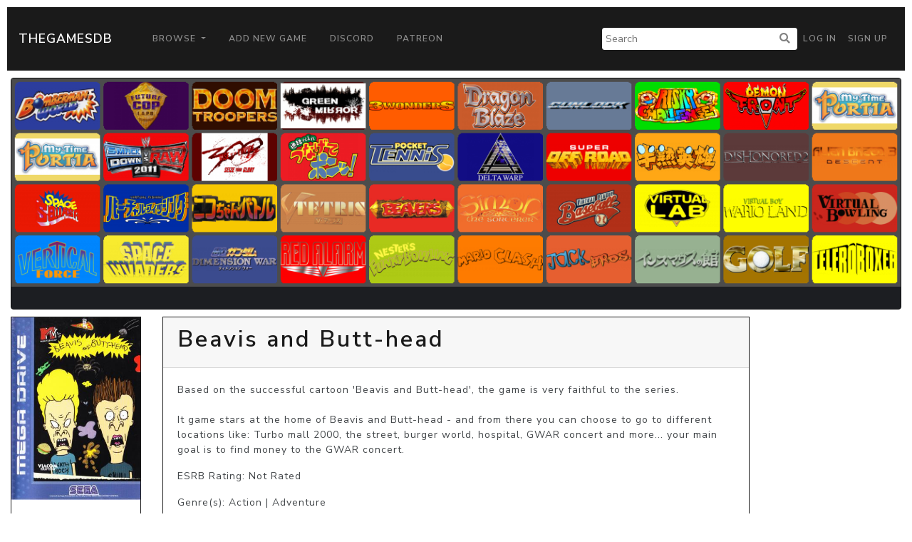

--- FILE ---
content_type: text/html; charset=UTF-8
request_url: https://thegamesdb.net/game.php?id=20257
body_size: 3119
content:
<!doctype html>
<html lang="en">

<head>
	<title>TGDB - Browse - Game - Beavis and Butt-head</title>
	<meta charset="utf-8">
	<!-- allow site to adapt to mobile
		 TODO: add check for mobile desktop toggle -->
	<meta name="viewport" content="width=device-width, initial-scale=1, shrink-to-fit=no">

	<!-- Bootstrap CSS -->
	<link rel="stylesheet" href="/css/lux-bootstrap.min.css" crossorigin="anonymous"><style>body { color: #424649; } </style>	<script type="text/javascript" src="/js/jquery-3.2.1.min.js"></script>
	<script type="text/javascript" src="/js/popper.min.1.13.0.js"></script>
	<script type="text/javascript" src="/js/bootstrap.min.4.0.0.js"></script>
	<script type="text/javascript" src="/js/fontawesome.5.0.10.js"></script>
	<script type="text/javascript" src="/js/brands.5.0.10.js"></script>
	<link rel="stylesheet" href="/css/fontawesome.5.0.10.css" crossorigin="anonymous">
	<link rel="stylesheet" href="/css/fa-brands.5.0.10.css" crossorigin="anonymous">
	<link rel="stylesheet" href="/css/main.css" crossorigin="anonymous">
	
	<meta property="og:title" content="Beavis and Butt-head" />
	<meta property="og:type" content="article" />
	<meta property="og:image" content="https://cdn.thegamesdb.net/images/thumb/boxart/front/20257-1.jpg" />
	<meta property="og:description" content="Based on the successful cartoon &amp;#039;Beavis and Butt-head&amp;#039;, the game is very faithful to the series.

It game stars at the home of Beavis and Butt-head - and from there you can choose to go to different locations like: Turbo mall 2000, the street, burger world, hospital, GWAR concert and more... your main goal is to find money to the GWAR concert." />

	<link href="/css/social-btn.css" rel="stylesheet">
	<link href="/css/jquery.fancybox.min.3.3.5.css" rel="stylesheet">

	<script src="/js/jquery.fancybox.3.3.5.js"></script>
	<script src="/js/fancybox.config.js"></script>

	<script>
		$(document).ready(function()
		{
			fancyboxOpts.share.descr = function(instance, item)
			{
				return "Beavis and Butt-head";
			};
			$('[data-fancybox]').fancybox(fancyboxOpts);

			$('#reportbtn').click(function()
			{
								alert("You must login to use this feature.");
							});

			$('[data-toggle="bookmark"]').click(function()
			{
								alert("You must login to use this feature.");
							});
		});
	</script>
	<style>
		.cover
		{
			width: 100%;
			position: relative;
		}
		
		@media screen and (min-width: 800px)
		{
			.cover-offset
			{
				margin-top: -170px;
			}
			.fanart-banner
			{
				max-height: 100%;
				height: 325px;
				overflow: hidden;
				text-align: center;
			}
		}

		@media screen and (max-width: 800px)
		{
			.cover-offset
			{
				margin-top: 0;
			}

			.fanart-banner
			{
				max-height: 100%;
				height: 175px;
				overflow: hidden;
				text-align: center;
			}
		}
	</style>
		<script async src="https://pagead2.googlesyndication.com/pagead/js/adsbygoogle.js?client=ca-pub-5337615406686584"
     crossorigin="anonymous"></script>
	 </head>
<body>
		<nav class="navbar navbar-expand-lg navbar-dark bg-primary" style="margin: 10px;">
		<a class="navbar-brand" href="/">TheGamesDB</a>
		<button class="navbar-toggler" type="button" data-toggle="collapse" data-target="#navbarColor01" aria-controls="navbarColor01" aria-expanded="false" aria-label="Toggle navigation">
			<span class="navbar-toggler-icon"></span>
		</button>

		<div class="collapse navbar-collapse" id="navbarColor01">
			<ul class="navbar-nav mr-auto">
				<li class="nav-item dropdown">
					<a class="nav-link dropdown-toggle" href="#" id="navbarDropdown" role="button" data-toggle="dropdown" aria-haspopup="true" aria-expanded="false">
					Browse
					</a>
					<div class="dropdown-menu" aria-labelledby="navbarDropdown">
						<a class="dropdown-item" href="/browse.php">Games</a>
						<a class="dropdown-item" href="/list_platforms.php">Platforms</a>
						<a class="dropdown-item" href="/list_devs.php">Developers</a>
						<a class="dropdown-item" href="/list_pubs.php">Publishers</a>
						<a class="dropdown-item" href="/stats.php">Stats</a>
					</div>
				</li>
				<li class="nav-item">
					<a class="nav-link" href="/add_game.php">Add New Game</a>
				</li>
				<li class="nav-item">
					<a class="nav-link" href="https://discord.gg/2gxeAURxmA">Discord</a>
				</li>
				<li class="nav-item">
					<a class="nav-link" href="https://www.patreon.com/thegamesdb" target="_blank">Patreon</a>
				</li>
			</ul>
			<form id="search-form" action="/search.php" method="get" class="form-inline my-2 my-lg-0">
				<input name="name" type="text" placeholder="Search">
				<button type="submit"><i class="fa fa-search" title="Search"></i></button>
			</form>
			<ul class="navbar-nav my-2 my-lg-0">
								<li class="nav-item mr-0">
					<a class="nav-link" href="/login.php">Log in</a>
				</li>
				<li class="nav-item mr-0">
					<a class="nav-link" href="/register.php">Sign Up</a>
				</li>
							</ul>
		</div>
	</nav>
	
	<div class="container-fluid">

		<div class="row" style="padding-bottom: 10px;">
			<div class="col">
				<div id="cover" class="view-width fanart-banner">
									<img alt="cover" class="cover" src="https://cdn.thegamesdb.net/images//placeholder_game_banner.png"/>
								</div>
			</div>
		</div>

		<div class="row">

			<div class="col-12 col-md-3 col-lg-2" style="padding-bottom:10px; text-align: center;">
				<div class="row">
					<div class="col">
						<div class="card border-primary">
														<a class="fancybox-thumb" data-fancybox="cover" data-caption="Front Cover" href="https://cdn.thegamesdb.net/images/original/boxart/front/20257-1.jpg">
								<img alt="front cover" class="card-img-top" src="https://cdn.thegamesdb.net/images/thumb/boxart/front/20257-1.jpg"/>
							</a>
														<a class="fancybox-thumb" style="display:none;" data-fancybox="cover" data-caption="Back Cover"
								href="https://cdn.thegamesdb.net/images/original/boxart/back/20257-1.jpg" data-thumb="https://cdn.thegamesdb.net/images/thumb/boxart/back/20257-1.jpg"/>
							</a>
															
														<div class="card-body">
															<button type="button" data-is-booked="1" data-toggle="bookmark" class="btn btn-secondary btn-block btn-wrap-text">Add To Collection</button>
														</div>
							<div class="card-body">
																<p>Platform: <a href="/platform.php?id=18">Sega Genesis</a></p>
																<p>Region: PAL</p>
																								<p>Developer(s): 								<a href="list_games.php?dev_id=6942">Radical Entertainment Inc.</a>								</p>
																<p>Publishers(s): 								<a href="list_games.php?pub_id=86">Viacom New Media</a>								</p>
																<p>ReleaseDate: 1994-01-01</p>
																<p>Players: 2</p>
																<p>Co-op: Yes</p>
															</div>
						</div>
					</div>
				</div>
							</div>

			<div class="col-12 col-md-9 col-lg-8">
				<div class="row" style="padding-bottom:10px">
					<div class="col">
						<div class="card border-primary">
							<div class="card-header">
								<h1>Beavis and Butt-head</h1>
															</div>
							<div class="card-body">
								<p class="game-overview">Based on the successful cartoon &#039;Beavis and Butt-head&#039;, the game is very faithful to the series.

It game stars at the home of Beavis and Butt-head - and from there you can choose to go to different locations like: Turbo mall 2000, the street, burger world, hospital, GWAR concert and more... your main goal is to find money to the GWAR concert.</p>
																<p>ESRB Rating: Not Rated</p>
																								<p>Genre(s): Action | Adventure</p>
															</div>
							<div class="card-footer" style="text-align: center;">
								<p>Share Via</p>
								<!-- Twitter -->
								<div data-url="https://twitter.com/intent/tweet?text=Checkout+%27Beavis+and+Butt-head%27+on+&amp;url=https%3A%2F%2Fthegamesdb.net%2Fgame.php%3Fid%3D20257" onclick="javascript:window.open($(this).data('url'), '', 'menubar=no,toolbar=no,resizable=yes,scrollbars=yes,height=400,width=700');return false;" title="Share on Twitter" class="btn btn-twitter">
									<i class="fab fa-twitter"></i>
								</div>
								<!-- Facebook -->
								<div data-url="https://www.facebook.com/sharer/sharer.php?u=https%3A%2F%2Fthegamesdb.net%2Fgame.php%3Fid%3D20257" title="Share on Facebook" onclick="javascript:window.open($(this).data('url'), '', 'menubar=no,toolbar=no,resizable=yes,scrollbars=yes,height=400,width=700');return false;" class="btn btn-facebook">
									<i class="fab fa-facebook"></i>
								</div>
								<!-- StumbleUpon -->
								<div data-url="http://www.stumbleupon.com/submit?url=https%3A%2F%2Fthegamesdb.net%2Fgame.php%3Fid%3D20257" title="Share on StumbleUpon" onclick="javascript:window.open($(this).data('url'), '', 'menubar=no,toolbar=no,resizable=yes,scrollbars=yes,height=400,width=700');return false;" data-placement="top" class="btn btn-stumbleupon">
									<i class="fab fa-stumbleupon"></i>
								</div>
								<!-- Pinterest -->
								<div data-url="https://www.pinterest.com/pin/create/button/?description=Checkout+%27Beavis+and+Butt-head%27+on+https%3A%2F%2Fthegamesdb.net%2Fgame.php%3Fid%3D20257&amp;url=https%3A%2F%2Fthegamesdb.net%2Fgame.php%3Fid%3D20257&media=https%3A%2F%2Fcdn.thegamesdb.net%2Fimages%2Fthumb%2Fboxart%2Ffront%2F20257-1.jpg" title="Share on Pinterest" onclick="javascript:window.open($(this).data('url'), '', 'menubar=no,toolbar=no,resizable=yes,scrollbars=yes,height=400,width=700');return false;" data-placement="top" class="btn btn-pinterest">
									<i class="fab fa-pinterest"></i>
								</div>
							</div>
						</div>
					</div>
				</div>

								<div class="row" style="padding-bottom:10px;">
					<div class="col">
						<div class="card border-primary">
							<h3  class="card-header">
								Other Graphic(s)
							</h3>
							<div class="card-body">
								<div class="row justify-content-center">
																											
									
																		<div class="col-8" style="margin-bottom:10px; overflow:hidden;">
										<a class="fancybox-thumb" data-fancybox="banners" data-caption="Banner" href="https://cdn.thegamesdb.net/images/original/graphical/20257-g.jpg">
											<img alt="banner(s)" class="rounded img-thumbnail img-fluid" src="https://cdn.thegamesdb.net/images/thumb/graphical/20257-g.jpg"/>
											<img alt="banner ribbon" src="/images/ribbonBanners.png" style="position: absolute; left: 15px; top: 0; height: 80%; z-index: 10"/>
										</a>
																			</div>
																										</div>
								<div class="row justify-content-center">

									<div class="col-5" style="margin-bottom:10px; overflow:hidden;">
										<a class="fancybox-thumb" data-fancybox="clearlogos" data-caption="Clearlogo" href="https://cdn.thegamesdb.net/images/original/clearlogo/20257.png">
											<img alt="clearlogo(s)" style ="background-color: black;"class="rounded img-thumbnail img-fluid" src="https://cdn.thegamesdb.net/images/thumb/clearlogo/20257.png"/>
											<img alt="clearlogo ribbon" src="/images/ribbonClearlogos.png" style="position: absolute; left: 15px; top: 0; height: 80%; z-index: 10"/>
										</a>
																			</div>
																										</div>
							</div>
						</div>
					</div>
				</div>
				
			</div>

			
		</div>
	</div>

		<footer class="container-fluid bg-dark" style="margin-top:10px; padding: 20px;">
			<div class="container">
				<div class="row">
					<div class="col-lg-3">
						<h2 class="logo"><a href="/"> TheGamesDB </a></h2>
					</div>
					<div class="col-sm-4 col-lg-2">
						<h5>Get started</h5>
						<ul>
							<li><a href="/">Home</a></li>
							<li><a href="/browse.php">Games</a></li>
							<li><a href="/list_platforms.php">Platforms</a></li>
							<li><a href="/list_devs.php">Developers</a></li>
							<li><a href="/list_pubs.php">Publishers</a></li>
							<li><a href="/stats.php">Stats</a></li>
						</ul>
					</div>
					<div class="col-sm-4 col-lg-3">
						<h5>Developers</h5>
						<ul>
							<li><a href="https://api.thegamesdb.net/">API Documentation</a></li>
							<li><a href="https://api.thegamesdb.net/key.php">API Access Request</a></li>
							<li><a href="https://github.com/TheGamesDB2/Website">Github Repo</a></li>
						</ul>
					</div>
										<div class="col-sm-4 col-lg-3">
						<div class="social-networks">
							<a href="https://twitter.com/thegamesdb" class="twitter"><i class="fab fa-twitter"></i></a>
							<a href="https://www.facebook.com/thegamesdb/" class="facebook"><i class="fab fa-facebook"></i></a>
						</div>
						<a href="https://discord.gg/2gxeAURxmA" role="button" class="btn btn-info">Contact us</a>
					</div>
				</div>

				<div class="footer-copyright">
					<p>© 2026 TheGamesDB </p>
				</div>
				<p>execution time: 0.0036721229553223</p>
			</div>
		</footer>
	</body>
</html>
	

--- FILE ---
content_type: text/html; charset=utf-8
request_url: https://www.google.com/recaptcha/api2/aframe
body_size: 267
content:
<!DOCTYPE HTML><html><head><meta http-equiv="content-type" content="text/html; charset=UTF-8"></head><body><script nonce="zaw6QQdISRfkerJHfHJAsg">/** Anti-fraud and anti-abuse applications only. See google.com/recaptcha */ try{var clients={'sodar':'https://pagead2.googlesyndication.com/pagead/sodar?'};window.addEventListener("message",function(a){try{if(a.source===window.parent){var b=JSON.parse(a.data);var c=clients[b['id']];if(c){var d=document.createElement('img');d.src=c+b['params']+'&rc='+(localStorage.getItem("rc::a")?sessionStorage.getItem("rc::b"):"");window.document.body.appendChild(d);sessionStorage.setItem("rc::e",parseInt(sessionStorage.getItem("rc::e")||0)+1);localStorage.setItem("rc::h",'1768931874011');}}}catch(b){}});window.parent.postMessage("_grecaptcha_ready", "*");}catch(b){}</script></body></html>

--- FILE ---
content_type: text/css
request_url: https://thegamesdb.net/css/fontawesome.5.0.10.css
body_size: 8069
content:
/*!
 * Font Awesome Free 5.0.10 by @fontawesome - https://fontawesome.com
 * License - https://fontawesome.com/license (Icons: CC BY 4.0, Fonts: SIL OFL 1.1, Code: MIT License)
 */
:root, :host {
  --fa-style-family-classic: 'Font Awesome 5 Free';
  --fa-font-solid: normal 900 1em/1 'Font Awesome 5 Free'; }

@font-face {
  font-family: 'Font Awesome 5 Free';
  font-style: normal;
  font-weight: 900;
  font-display: block;
  src: url("webfonts/fa-solid-900.woff2") format("woff2"), url("webfonts/fa-solid-900.ttf") format("truetype"); }

.fas,
.fa-solid {
  font-weight: 900; }

 .fa,
 .fas,
 .far,
 .fal,
 .fab {
   -moz-osx-font-smoothing: grayscale;
   -webkit-font-smoothing: antialiased;
   display: inline-block;
   font-family: 'Font Awesome 5 Free';
   font-style: normal;
   font-variant: normal;
   text-rendering: auto;
   line-height: 1; }
 
 .fa-lg {
   font-size: 1.33333em;
   line-height: 0.75em;
   vertical-align: -.0667em; }
 
 .fa-xs {
   font-size: .75em; }
 
 .fa-sm {
   font-size: .875em; }
 
 .fa-1x {
   font-size: 1em; }
 
 .fa-2x {
   font-size: 2em; }
 
 .fa-3x {
   font-size: 3em; }
 
 .fa-4x {
   font-size: 4em; }
 
 .fa-5x {
   font-size: 5em; }
 
 .fa-6x {
   font-size: 6em; }
 
 .fa-7x {
   font-size: 7em; }
 
 .fa-8x {
   font-size: 8em; }
 
 .fa-9x {
   font-size: 9em; }
 
 .fa-10x {
   font-size: 10em; }
 
 .fa-fw {
   text-align: center;
   width: 1.25em; }
 
 .fa-ul {
   list-style-type: none;
   margin-left: 2.5em;
   padding-left: 0; }
   .fa-ul > li {
	 position: relative; }
 
 .fa-li {
   left: -2em;
   position: absolute;
   text-align: center;
   width: 2em;
   line-height: inherit; }
 
 .fa-border {
   border: solid 0.08em #eee;
   border-radius: .1em;
   padding: .2em .25em .15em; }
 
 .fa-pull-left {
   float: left; }
 
 .fa-pull-right {
   float: right; }
 
 .fa.fa-pull-left,
 .fas.fa-pull-left,
 .far.fa-pull-left,
 .fal.fa-pull-left,
 .fab.fa-pull-left {
   margin-right: .3em; }
 
 .fa.fa-pull-right,
 .fas.fa-pull-right,
 .far.fa-pull-right,
 .fal.fa-pull-right,
 .fab.fa-pull-right {
   margin-left: .3em; }
 
 .fa-spin {
   -webkit-animation: fa-spin 2s infinite linear;
		   animation: fa-spin 2s infinite linear; }
 
 .fa-pulse {
   -webkit-animation: fa-spin 1s infinite steps(8);
		   animation: fa-spin 1s infinite steps(8); }
 
 @-webkit-keyframes fa-spin {
   0% {
	 -webkit-transform: rotate(0deg);
			 transform: rotate(0deg); }
   100% {
	 -webkit-transform: rotate(360deg);
			 transform: rotate(360deg); } }
 
 @keyframes fa-spin {
   0% {
	 -webkit-transform: rotate(0deg);
			 transform: rotate(0deg); }
   100% {
	 -webkit-transform: rotate(360deg);
			 transform: rotate(360deg); } }
 
 .fa-rotate-90 {
   -ms-filter: "progid:DXImageTransform.Microsoft.BasicImage(rotation=1)";
   -webkit-transform: rotate(90deg);
		   transform: rotate(90deg); }
 
 .fa-rotate-180 {
   -ms-filter: "progid:DXImageTransform.Microsoft.BasicImage(rotation=2)";
   -webkit-transform: rotate(180deg);
		   transform: rotate(180deg); }
 
 .fa-rotate-270 {
   -ms-filter: "progid:DXImageTransform.Microsoft.BasicImage(rotation=3)";
   -webkit-transform: rotate(270deg);
		   transform: rotate(270deg); }
 
 .fa-flip-horizontal {
   -ms-filter: "progid:DXImageTransform.Microsoft.BasicImage(rotation=0, mirror=1)";
   -webkit-transform: scale(-1, 1);
		   transform: scale(-1, 1); }
 
 .fa-flip-vertical {
   -ms-filter: "progid:DXImageTransform.Microsoft.BasicImage(rotation=2, mirror=1)";
   -webkit-transform: scale(1, -1);
		   transform: scale(1, -1); }
 
 .fa-flip-horizontal.fa-flip-vertical {
   -ms-filter: "progid:DXImageTransform.Microsoft.BasicImage(rotation=2, mirror=1)";
   -webkit-transform: scale(-1, -1);
		   transform: scale(-1, -1); }
 
 :root .fa-rotate-90,
 :root .fa-rotate-180,
 :root .fa-rotate-270,
 :root .fa-flip-horizontal,
 :root .fa-flip-vertical {
   -webkit-filter: none;
		   filter: none; }
 
 .fa-stack {
   display: inline-block;
   height: 2em;
   line-height: 2em;
   position: relative;
   vertical-align: middle;
   width: 2em; }
 
 .fa-stack-1x,
 .fa-stack-2x {
   left: 0;
   position: absolute;
   text-align: center;
   width: 100%; }
 
 .fa-stack-1x {
   line-height: inherit; }
 
 .fa-stack-2x {
   font-size: 2em; }
 
 .fa-inverse {
   color: #fff; }
 
 /* Font Awesome uses the Unicode Private Use Area (PUA) to ensure screen
 readers do not read off random characters that represent icons */
 .fa-500px:before {
   content: "\f26e"; }
 
 .fa-accessible-icon:before {
   content: "\f368"; }
 
 .fa-accusoft:before {
   content: "\f369"; }
 
 .fa-address-book:before {
   content: "\f2b9"; }
 
 .fa-address-card:before {
   content: "\f2bb"; }
 
 .fa-adjust:before {
   content: "\f042"; }
 
 .fa-adn:before {
   content: "\f170"; }
 
 .fa-adversal:before {
   content: "\f36a"; }
 
 .fa-affiliatetheme:before {
   content: "\f36b"; }
 
 .fa-algolia:before {
   content: "\f36c"; }
 
 .fa-align-center:before {
   content: "\f037"; }
 
 .fa-align-justify:before {
   content: "\f039"; }
 
 .fa-align-left:before {
   content: "\f036"; }
 
 .fa-align-right:before {
   content: "\f038"; }
 
 .fa-allergies:before {
   content: "\f461"; }
 
 .fa-amazon:before {
   content: "\f270"; }
 
 .fa-amazon-pay:before {
   content: "\f42c"; }
 
 .fa-ambulance:before {
   content: "\f0f9"; }
 
 .fa-american-sign-language-interpreting:before {
   content: "\f2a3"; }
 
 .fa-amilia:before {
   content: "\f36d"; }
 
 .fa-anchor:before {
   content: "\f13d"; }
 
 .fa-android:before {
   content: "\f17b"; }
 
 .fa-angellist:before {
   content: "\f209"; }
 
 .fa-angle-double-down:before {
   content: "\f103"; }
 
 .fa-angle-double-left:before {
   content: "\f100"; }
 
 .fa-angle-double-right:before {
   content: "\f101"; }
 
 .fa-angle-double-up:before {
   content: "\f102"; }
 
 .fa-angle-down:before {
   content: "\f107"; }
 
 .fa-angle-left:before {
   content: "\f104"; }
 
 .fa-angle-right:before {
   content: "\f105"; }
 
 .fa-angle-up:before {
   content: "\f106"; }
 
 .fa-angrycreative:before {
   content: "\f36e"; }
 
 .fa-angular:before {
   content: "\f420"; }
 
 .fa-app-store:before {
   content: "\f36f"; }
 
 .fa-app-store-ios:before {
   content: "\f370"; }
 
 .fa-apper:before {
   content: "\f371"; }
 
 .fa-apple:before {
   content: "\f179"; }
 
 .fa-apple-pay:before {
   content: "\f415"; }
 
 .fa-archive:before {
   content: "\f187"; }
 
 .fa-arrow-alt-circle-down:before {
   content: "\f358"; }
 
 .fa-arrow-alt-circle-left:before {
   content: "\f359"; }
 
 .fa-arrow-alt-circle-right:before {
   content: "\f35a"; }
 
 .fa-arrow-alt-circle-up:before {
   content: "\f35b"; }
 
 .fa-arrow-circle-down:before {
   content: "\f0ab"; }
 
 .fa-arrow-circle-left:before {
   content: "\f0a8"; }
 
 .fa-arrow-circle-right:before {
   content: "\f0a9"; }
 
 .fa-arrow-circle-up:before {
   content: "\f0aa"; }
 
 .fa-arrow-down:before {
   content: "\f063"; }
 
 .fa-arrow-left:before {
   content: "\f060"; }
 
 .fa-arrow-right:before {
   content: "\f061"; }
 
 .fa-arrow-up:before {
   content: "\f062"; }
 
 .fa-arrows-alt:before {
   content: "\f0b2"; }
 
 .fa-arrows-alt-h:before {
   content: "\f337"; }
 
 .fa-arrows-alt-v:before {
   content: "\f338"; }
 
 .fa-assistive-listening-systems:before {
   content: "\f2a2"; }
 
 .fa-asterisk:before {
   content: "\f069"; }
 
 .fa-asymmetrik:before {
   content: "\f372"; }
 
 .fa-at:before {
   content: "\f1fa"; }
 
 .fa-audible:before {
   content: "\f373"; }
 
 .fa-audio-description:before {
   content: "\f29e"; }
 
 .fa-autoprefixer:before {
   content: "\f41c"; }
 
 .fa-avianex:before {
   content: "\f374"; }
 
 .fa-aviato:before {
   content: "\f421"; }
 
 .fa-aws:before {
   content: "\f375"; }
 
 .fa-backward:before {
   content: "\f04a"; }
 
 .fa-balance-scale:before {
   content: "\f24e"; }
 
 .fa-ban:before {
   content: "\f05e"; }
 
 .fa-band-aid:before {
   content: "\f462"; }
 
 .fa-bandcamp:before {
   content: "\f2d5"; }
 
 .fa-barcode:before {
   content: "\f02a"; }
 
 .fa-bars:before {
   content: "\f0c9"; }
 
 .fa-baseball-ball:before {
   content: "\f433"; }
 
 .fa-basketball-ball:before {
   content: "\f434"; }
 
 .fa-bath:before {
   content: "\f2cd"; }
 
 .fa-battery-empty:before {
   content: "\f244"; }
 
 .fa-battery-full:before {
   content: "\f240"; }
 
 .fa-battery-half:before {
   content: "\f242"; }
 
 .fa-battery-quarter:before {
   content: "\f243"; }
 
 .fa-battery-three-quarters:before {
   content: "\f241"; }
 
 .fa-bed:before {
   content: "\f236"; }
 
 .fa-beer:before {
   content: "\f0fc"; }
 
 .fa-behance:before {
   content: "\f1b4"; }
 
 .fa-behance-square:before {
   content: "\f1b5"; }
 
 .fa-bell:before {
   content: "\f0f3"; }
 
 .fa-bell-slash:before {
   content: "\f1f6"; }
 
 .fa-bicycle:before {
   content: "\f206"; }
 
 .fa-bimobject:before {
   content: "\f378"; }
 
 .fa-binoculars:before {
   content: "\f1e5"; }
 
 .fa-birthday-cake:before {
   content: "\f1fd"; }
 
 .fa-bitbucket:before {
   content: "\f171"; }
 
 .fa-bitcoin:before {
   content: "\f379"; }
 
 .fa-bity:before {
   content: "\f37a"; }
 
 .fa-black-tie:before {
   content: "\f27e"; }
 
 .fa-blackberry:before {
   content: "\f37b"; }
 
 .fa-blind:before {
   content: "\f29d"; }
 
 .fa-blogger:before {
   content: "\f37c"; }
 
 .fa-blogger-b:before {
   content: "\f37d"; }
 
 .fa-bluetooth:before {
   content: "\f293"; }
 
 .fa-bluetooth-b:before {
   content: "\f294"; }
 
 .fa-bold:before {
   content: "\f032"; }
 
 .fa-bolt:before {
   content: "\f0e7"; }
 
 .fa-bomb:before {
   content: "\f1e2"; }
 
 .fa-book:before {
   content: "\f02d"; }
 
 .fa-bookmark:before {
   content: "\f02e"; }
 
 .fa-bowling-ball:before {
   content: "\f436"; }
 
 .fa-box:before {
   content: "\f466"; }
 
 .fa-box-open:before {
   content: "\f49e"; }
 
 .fa-boxes:before {
   content: "\f468"; }
 
 .fa-braille:before {
   content: "\f2a1"; }
 
 .fa-briefcase:before {
   content: "\f0b1"; }
 
 .fa-briefcase-medical:before {
   content: "\f469"; }
 
 .fa-btc:before {
   content: "\f15a"; }
 
 .fa-bug:before {
   content: "\f188"; }
 
 .fa-building:before {
   content: "\f1ad"; }
 
 .fa-bullhorn:before {
   content: "\f0a1"; }
 
 .fa-bullseye:before {
   content: "\f140"; }
 
 .fa-burn:before {
   content: "\f46a"; }
 
 .fa-buromobelexperte:before {
   content: "\f37f"; }
 
 .fa-bus:before {
   content: "\f207"; }
 
 .fa-buysellads:before {
   content: "\f20d"; }
 
 .fa-calculator:before {
   content: "\f1ec"; }
 
 .fa-calendar:before {
   content: "\f133"; }
 
 .fa-calendar-alt:before {
   content: "\f073"; }
 
 .fa-calendar-check:before {
   content: "\f274"; }
 
 .fa-calendar-minus:before {
   content: "\f272"; }
 
 .fa-calendar-plus:before {
   content: "\f271"; }
 
 .fa-calendar-times:before {
   content: "\f273"; }
 
 .fa-camera:before {
   content: "\f030"; }
 
 .fa-camera-retro:before {
   content: "\f083"; }
 
 .fa-capsules:before {
   content: "\f46b"; }
 
 .fa-car:before {
   content: "\f1b9"; }
 
 .fa-caret-down:before {
   content: "\f0d7"; }
 
 .fa-caret-left:before {
   content: "\f0d9"; }
 
 .fa-caret-right:before {
   content: "\f0da"; }
 
 .fa-caret-square-down:before {
   content: "\f150"; }
 
 .fa-caret-square-left:before {
   content: "\f191"; }
 
 .fa-caret-square-right:before {
   content: "\f152"; }
 
 .fa-caret-square-up:before {
   content: "\f151"; }
 
 .fa-caret-up:before {
   content: "\f0d8"; }
 
 .fa-cart-arrow-down:before {
   content: "\f218"; }
 
 .fa-cart-plus:before {
   content: "\f217"; }
 
 .fa-cc-amazon-pay:before {
   content: "\f42d"; }
 
 .fa-cc-amex:before {
   content: "\f1f3"; }
 
 .fa-cc-apple-pay:before {
   content: "\f416"; }
 
 .fa-cc-diners-club:before {
   content: "\f24c"; }
 
 .fa-cc-discover:before {
   content: "\f1f2"; }
 
 .fa-cc-jcb:before {
   content: "\f24b"; }
 
 .fa-cc-mastercard:before {
   content: "\f1f1"; }
 
 .fa-cc-paypal:before {
   content: "\f1f4"; }
 
 .fa-cc-stripe:before {
   content: "\f1f5"; }
 
 .fa-cc-visa:before {
   content: "\f1f0"; }
 
 .fa-centercode:before {
   content: "\f380"; }
 
 .fa-certificate:before {
   content: "\f0a3"; }
 
 .fa-chart-area:before {
   content: "\f1fe"; }
 
 .fa-chart-bar:before {
   content: "\f080"; }
 
 .fa-chart-line:before {
   content: "\f201"; }
 
 .fa-chart-pie:before {
   content: "\f200"; }
 
 .fa-check:before {
   content: "\f00c"; }
 
 .fa-check-circle:before {
   content: "\f058"; }
 
 .fa-check-square:before {
   content: "\f14a"; }
 
 .fa-chess:before {
   content: "\f439"; }
 
 .fa-chess-bishop:before {
   content: "\f43a"; }
 
 .fa-chess-board:before {
   content: "\f43c"; }
 
 .fa-chess-king:before {
   content: "\f43f"; }
 
 .fa-chess-knight:before {
   content: "\f441"; }
 
 .fa-chess-pawn:before {
   content: "\f443"; }
 
 .fa-chess-queen:before {
   content: "\f445"; }
 
 .fa-chess-rook:before {
   content: "\f447"; }
 
 .fa-chevron-circle-down:before {
   content: "\f13a"; }
 
 .fa-chevron-circle-left:before {
   content: "\f137"; }
 
 .fa-chevron-circle-right:before {
   content: "\f138"; }
 
 .fa-chevron-circle-up:before {
   content: "\f139"; }
 
 .fa-chevron-down:before {
   content: "\f078"; }
 
 .fa-chevron-left:before {
   content: "\f053"; }
 
 .fa-chevron-right:before {
   content: "\f054"; }
 
 .fa-chevron-up:before {
   content: "\f077"; }
 
 .fa-child:before {
   content: "\f1ae"; }
 
 .fa-chrome:before {
   content: "\f268"; }
 
 .fa-circle:before {
   content: "\f111"; }
 
 .fa-circle-notch:before {
   content: "\f1ce"; }
 
 .fa-clipboard:before {
   content: "\f328"; }
 
 .fa-clipboard-check:before {
   content: "\f46c"; }
 
 .fa-clipboard-list:before {
   content: "\f46d"; }
 
 .fa-clock:before {
   content: "\f017"; }
 
 .fa-clone:before {
   content: "\f24d"; }
 
 .fa-closed-captioning:before {
   content: "\f20a"; }
 
 .fa-cloud:before {
   content: "\f0c2"; }
 
 .fa-cloud-download-alt:before {
   content: "\f381"; }
 
 .fa-cloud-upload-alt:before {
   content: "\f382"; }
 
 .fa-cloudscale:before {
   content: "\f383"; }
 
 .fa-cloudsmith:before {
   content: "\f384"; }
 
 .fa-cloudversify:before {
   content: "\f385"; }
 
 .fa-code:before {
   content: "\f121"; }
 
 .fa-code-branch:before {
   content: "\f126"; }
 
 .fa-codepen:before {
   content: "\f1cb"; }
 
 .fa-codiepie:before {
   content: "\f284"; }
 
 .fa-coffee:before {
   content: "\f0f4"; }
 
 .fa-cog:before {
   content: "\f013"; }
 
 .fa-cogs:before {
   content: "\f085"; }
 
 .fa-columns:before {
   content: "\f0db"; }
 
 .fa-comment:before {
   content: "\f075"; }
 
 .fa-comment-alt:before {
   content: "\f27a"; }
 
 .fa-comment-dots:before {
   content: "\f4ad"; }
 
 .fa-comment-slash:before {
   content: "\f4b3"; }
 
 .fa-comments:before {
   content: "\f086"; }
 
 .fa-compass:before {
   content: "\f14e"; }
 
 .fa-compress:before {
   content: "\f066"; }
 
 .fa-connectdevelop:before {
   content: "\f20e"; }
 
 .fa-contao:before {
   content: "\f26d"; }
 
 .fa-copy:before {
   content: "\f0c5"; }
 
 .fa-copyright:before {
   content: "\f1f9"; }
 
 .fa-couch:before {
   content: "\f4b8"; }
 
 .fa-cpanel:before {
   content: "\f388"; }
 
 .fa-creative-commons:before {
   content: "\f25e"; }
 
 .fa-credit-card:before {
   content: "\f09d"; }
 
 .fa-crop:before {
   content: "\f125"; }
 
 .fa-crosshairs:before {
   content: "\f05b"; }
 
 .fa-css3:before {
   content: "\f13c"; }
 
 .fa-css3-alt:before {
   content: "\f38b"; }
 
 .fa-cube:before {
   content: "\f1b2"; }
 
 .fa-cubes:before {
   content: "\f1b3"; }
 
 .fa-cut:before {
   content: "\f0c4"; }
 
 .fa-cuttlefish:before {
   content: "\f38c"; }
 
 .fa-d-and-d:before {
   content: "\f38d"; }
 
 .fa-dashcube:before {
   content: "\f210"; }
 
 .fa-database:before {
   content: "\f1c0"; }
 
 .fa-deaf:before {
   content: "\f2a4"; }
 
 .fa-delicious:before {
   content: "\f1a5"; }
 
 .fa-deploydog:before {
   content: "\f38e"; }
 
 .fa-deskpro:before {
   content: "\f38f"; }
 
 .fa-desktop:before {
   content: "\f108"; }
 
 .fa-deviantart:before {
   content: "\f1bd"; }
 
 .fa-diagnoses:before {
   content: "\f470"; }
 
 .fa-digg:before {
   content: "\f1a6"; }
 
 .fa-digital-ocean:before {
   content: "\f391"; }
 
 .fa-discord:before {
   content: "\f392"; }
 
 .fa-discourse:before {
   content: "\f393"; }
 
 .fa-dna:before {
   content: "\f471"; }
 
 .fa-dochub:before {
   content: "\f394"; }
 
 .fa-docker:before {
   content: "\f395"; }
 
 .fa-dollar-sign:before {
   content: "\f155"; }
 
 .fa-dolly:before {
   content: "\f472"; }
 
 .fa-dolly-flatbed:before {
   content: "\f474"; }
 
 .fa-donate:before {
   content: "\f4b9"; }
 
 .fa-dot-circle:before {
   content: "\f192"; }
 
 .fa-dove:before {
   content: "\f4ba"; }
 
 .fa-download:before {
   content: "\f019"; }
 
 .fa-draft2digital:before {
   content: "\f396"; }
 
 .fa-dribbble:before {
   content: "\f17d"; }
 
 .fa-dribbble-square:before {
   content: "\f397"; }
 
 .fa-dropbox:before {
   content: "\f16b"; }
 
 .fa-drupal:before {
   content: "\f1a9"; }
 
 .fa-dyalog:before {
   content: "\f399"; }
 
 .fa-earlybirds:before {
   content: "\f39a"; }
 
 .fa-edge:before {
   content: "\f282"; }
 
 .fa-edit:before {
   content: "\f044"; }
 
 .fa-eject:before {
   content: "\f052"; }
 
 .fa-elementor:before {
   content: "\f430"; }
 
 .fa-ellipsis-h:before {
   content: "\f141"; }
 
 .fa-ellipsis-v:before {
   content: "\f142"; }
 
 .fa-ember:before {
   content: "\f423"; }
 
 .fa-empire:before {
   content: "\f1d1"; }
 
 .fa-envelope:before {
   content: "\f0e0"; }
 
 .fa-envelope-open:before {
   content: "\f2b6"; }
 
 .fa-envelope-square:before {
   content: "\f199"; }
 
 .fa-envira:before {
   content: "\f299"; }
 
 .fa-eraser:before {
   content: "\f12d"; }
 
 .fa-erlang:before {
   content: "\f39d"; }
 
 .fa-ethereum:before {
   content: "\f42e"; }
 
 .fa-etsy:before {
   content: "\f2d7"; }
 
 .fa-euro-sign:before {
   content: "\f153"; }
 
 .fa-exchange-alt:before {
   content: "\f362"; }
 
 .fa-exclamation:before {
   content: "\f12a"; }
 
 .fa-exclamation-circle:before {
   content: "\f06a"; }
 
 .fa-exclamation-triangle:before {
   content: "\f071"; }
 
 .fa-expand:before {
   content: "\f065"; }
 
 .fa-expand-arrows-alt:before {
   content: "\f31e"; }
 
 .fa-expeditedssl:before {
   content: "\f23e"; }
 
 .fa-external-link-alt:before {
   content: "\f35d"; }
 
 .fa-external-link-square-alt:before {
   content: "\f360"; }
 
 .fa-eye:before {
   content: "\f06e"; }
 
 .fa-eye-dropper:before {
   content: "\f1fb"; }
 
 .fa-eye-slash:before {
   content: "\f070"; }
 
 .fa-facebook:before {
   content: "\f09a"; }
 
 .fa-facebook-f:before {
   content: "\f39e"; }
 
 .fa-facebook-messenger:before {
   content: "\f39f"; }
 
 .fa-facebook-square:before {
   content: "\f082"; }
 
 .fa-fast-backward:before {
   content: "\f049"; }
 
 .fa-fast-forward:before {
   content: "\f050"; }
 
 .fa-fax:before {
   content: "\f1ac"; }
 
 .fa-female:before {
   content: "\f182"; }
 
 .fa-fighter-jet:before {
   content: "\f0fb"; }
 
 .fa-file:before {
   content: "\f15b"; }
 
 .fa-file-alt:before {
   content: "\f15c"; }
 
 .fa-file-archive:before {
   content: "\f1c6"; }
 
 .fa-file-audio:before {
   content: "\f1c7"; }
 
 .fa-file-code:before {
   content: "\f1c9"; }
 
 .fa-file-excel:before {
   content: "\f1c3"; }
 
 .fa-file-image:before {
   content: "\f1c5"; }
 
 .fa-file-medical:before {
   content: "\f477"; }
 
 .fa-file-medical-alt:before {
   content: "\f478"; }
 
 .fa-file-pdf:before {
   content: "\f1c1"; }
 
 .fa-file-powerpoint:before {
   content: "\f1c4"; }
 
 .fa-file-video:before {
   content: "\f1c8"; }
 
 .fa-file-word:before {
   content: "\f1c2"; }
 
 .fa-film:before {
   content: "\f008"; }
 
 .fa-filter:before {
   content: "\f0b0"; }
 
 .fa-fire:before {
   content: "\f06d"; }
 
 .fa-fire-extinguisher:before {
   content: "\f134"; }
 
 .fa-firefox:before {
   content: "\f269"; }
 
 .fa-first-aid:before {
   content: "\f479"; }
 
 .fa-first-order:before {
   content: "\f2b0"; }
 
 .fa-firstdraft:before {
   content: "\f3a1"; }
 
 .fa-flag:before {
   content: "\f024"; }
 
 .fa-flag-checkered:before {
   content: "\f11e"; }
 
 .fa-flask:before {
   content: "\f0c3"; }
 
 .fa-flickr:before {
   content: "\f16e"; }
 
 .fa-flipboard:before {
   content: "\f44d"; }
 
 .fa-fly:before {
   content: "\f417"; }
 
 .fa-folder:before {
   content: "\f07b"; }
 
 .fa-folder-open:before {
   content: "\f07c"; }
 
 .fa-font:before {
   content: "\f031"; }
 
 .fa-font-awesome:before {
   content: "\f2b4"; }
 
 .fa-font-awesome-alt:before {
   content: "\f35c"; }
 
 .fa-font-awesome-flag:before {
   content: "\f425"; }
 
 .fa-fonticons:before {
   content: "\f280"; }
 
 .fa-fonticons-fi:before {
   content: "\f3a2"; }
 
 .fa-football-ball:before {
   content: "\f44e"; }
 
 .fa-fort-awesome:before {
   content: "\f286"; }
 
 .fa-fort-awesome-alt:before {
   content: "\f3a3"; }
 
 .fa-forumbee:before {
   content: "\f211"; }
 
 .fa-forward:before {
   content: "\f04e"; }
 
 .fa-foursquare:before {
   content: "\f180"; }
 
 .fa-free-code-camp:before {
   content: "\f2c5"; }
 
 .fa-freebsd:before {
   content: "\f3a4"; }
 
 .fa-frown:before {
   content: "\f119"; }
 
 .fa-futbol:before {
   content: "\f1e3"; }
 
 .fa-gamepad:before {
   content: "\f11b"; }
 
 .fa-gavel:before {
   content: "\f0e3"; }
 
 .fa-gem:before {
   content: "\f3a5"; }
 
 .fa-genderless:before {
   content: "\f22d"; }
 
 .fa-get-pocket:before {
   content: "\f265"; }
 
 .fa-gg:before {
   content: "\f260"; }
 
 .fa-gg-circle:before {
   content: "\f261"; }
 
 .fa-gift:before {
   content: "\f06b"; }
 
 .fa-git:before {
   content: "\f1d3"; }
 
 .fa-git-square:before {
   content: "\f1d2"; }
 
 .fa-github:before {
   content: "\f09b"; }
 
 .fa-github-alt:before {
   content: "\f113"; }
 
 .fa-github-square:before {
   content: "\f092"; }
 
 .fa-gitkraken:before {
   content: "\f3a6"; }
 
 .fa-gitlab:before {
   content: "\f296"; }
 
 .fa-gitter:before {
   content: "\f426"; }
 
 .fa-glass-martini:before {
   content: "\f000"; }
 
 .fa-glide:before {
   content: "\f2a5"; }
 
 .fa-glide-g:before {
   content: "\f2a6"; }
 
 .fa-globe:before {
   content: "\f0ac"; }
 
 .fa-gofore:before {
   content: "\f3a7"; }
 
 .fa-golf-ball:before {
   content: "\f450"; }
 
 .fa-goodreads:before {
   content: "\f3a8"; }
 
 .fa-goodreads-g:before {
   content: "\f3a9"; }
 
 .fa-google:before {
   content: "\f1a0"; }
 
 .fa-google-drive:before {
   content: "\f3aa"; }
 
 .fa-google-play:before {
   content: "\f3ab"; }
 
 .fa-google-plus:before {
   content: "\f2b3"; }
 
 .fa-google-plus-g:before {
   content: "\f0d5"; }
 
 .fa-google-plus-square:before {
   content: "\f0d4"; }
 
 .fa-google-wallet:before {
   content: "\f1ee"; }
 
 .fa-graduation-cap:before {
   content: "\f19d"; }
 
 .fa-gratipay:before {
   content: "\f184"; }
 
 .fa-grav:before {
   content: "\f2d6"; }
 
 .fa-gripfire:before {
   content: "\f3ac"; }
 
 .fa-grunt:before {
   content: "\f3ad"; }
 
 .fa-gulp:before {
   content: "\f3ae"; }
 
 .fa-h-square:before {
   content: "\f0fd"; }
 
 .fa-hacker-news:before {
   content: "\f1d4"; }
 
 .fa-hacker-news-square:before {
   content: "\f3af"; }
 
 .fa-hand-holding:before {
   content: "\f4bd"; }
 
 .fa-hand-holding-heart:before {
   content: "\f4be"; }
 
 .fa-hand-holding-usd:before {
   content: "\f4c0"; }
 
 .fa-hand-lizard:before {
   content: "\f258"; }
 
 .fa-hand-paper:before {
   content: "\f256"; }
 
 .fa-hand-peace:before {
   content: "\f25b"; }
 
 .fa-hand-point-down:before {
   content: "\f0a7"; }
 
 .fa-hand-point-left:before {
   content: "\f0a5"; }
 
 .fa-hand-point-right:before {
   content: "\f0a4"; }
 
 .fa-hand-point-up:before {
   content: "\f0a6"; }
 
 .fa-hand-pointer:before {
   content: "\f25a"; }
 
 .fa-hand-rock:before {
   content: "\f255"; }
 
 .fa-hand-scissors:before {
   content: "\f257"; }
 
 .fa-hand-spock:before {
   content: "\f259"; }
 
 .fa-hands:before {
   content: "\f4c2"; }
 
 .fa-hands-helping:before {
   content: "\f4c4"; }
 
 .fa-handshake:before {
   content: "\f2b5"; }
 
 .fa-hashtag:before {
   content: "\f292"; }
 
 .fa-hdd:before {
   content: "\f0a0"; }
 
 .fa-heading:before {
   content: "\f1dc"; }
 
 .fa-headphones:before {
   content: "\f025"; }
 
 .fa-heart:before {
   content: "\f004"; }
 
 .fa-heartbeat:before {
   content: "\f21e"; }
 
 .fa-hips:before {
   content: "\f452"; }
 
 .fa-hire-a-helper:before {
   content: "\f3b0"; }
 
 .fa-history:before {
   content: "\f1da"; }
 
 .fa-hockey-puck:before {
   content: "\f453"; }
 
 .fa-home:before {
   content: "\f015"; }
 
 .fa-hooli:before {
   content: "\f427"; }
 
 .fa-hospital:before {
   content: "\f0f8"; }
 
 .fa-hospital-alt:before {
   content: "\f47d"; }
 
 .fa-hospital-symbol:before {
   content: "\f47e"; }
 
 .fa-hotjar:before {
   content: "\f3b1"; }
 
 .fa-hourglass:before {
   content: "\f254"; }
 
 .fa-hourglass-end:before {
   content: "\f253"; }
 
 .fa-hourglass-half:before {
   content: "\f252"; }
 
 .fa-hourglass-start:before {
   content: "\f251"; }
 
 .fa-houzz:before {
   content: "\f27c"; }
 
 .fa-html5:before {
   content: "\f13b"; }
 
 .fa-hubspot:before {
   content: "\f3b2"; }
 
 .fa-i-cursor:before {
   content: "\f246"; }
 
 .fa-id-badge:before {
   content: "\f2c1"; }
 
 .fa-id-card:before {
   content: "\f2c2"; }
 
 .fa-id-card-alt:before {
   content: "\f47f"; }
 
 .fa-image:before {
   content: "\f03e"; }
 
 .fa-images:before {
   content: "\f302"; }
 
 .fa-imdb:before {
   content: "\f2d8"; }
 
 .fa-inbox:before {
   content: "\f01c"; }
 
 .fa-indent:before {
   content: "\f03c"; }
 
 .fa-industry:before {
   content: "\f275"; }
 
 .fa-info:before {
   content: "\f129"; }
 
 .fa-info-circle:before {
   content: "\f05a"; }
 
 .fa-instagram:before {
   content: "\f16d"; }
 
 .fa-internet-explorer:before {
   content: "\f26b"; }
 
 .fa-ioxhost:before {
   content: "\f208"; }
 
 .fa-italic:before {
   content: "\f033"; }
 
 .fa-itunes:before {
   content: "\f3b4"; }
 
 .fa-itunes-note:before {
   content: "\f3b5"; }
 
 .fa-java:before {
   content: "\f4e4"; }
 
 .fa-jenkins:before {
   content: "\f3b6"; }
 
 .fa-joget:before {
   content: "\f3b7"; }
 
 .fa-joomla:before {
   content: "\f1aa"; }
 
 .fa-js:before {
   content: "\f3b8"; }
 
 .fa-js-square:before {
   content: "\f3b9"; }
 
 .fa-jsfiddle:before {
   content: "\f1cc"; }
 
 .fa-key:before {
   content: "\f084"; }
 
 .fa-keyboard:before {
   content: "\f11c"; }
 
 .fa-keycdn:before {
   content: "\f3ba"; }
 
 .fa-kickstarter:before {
   content: "\f3bb"; }
 
 .fa-kickstarter-k:before {
   content: "\f3bc"; }
 
 .fa-korvue:before {
   content: "\f42f"; }
 
 .fa-language:before {
   content: "\f1ab"; }
 
 .fa-laptop:before {
   content: "\f109"; }
 
 .fa-laravel:before {
   content: "\f3bd"; }
 
 .fa-lastfm:before {
   content: "\f202"; }
 
 .fa-lastfm-square:before {
   content: "\f203"; }
 
 .fa-leaf:before {
   content: "\f06c"; }
 
 .fa-leanpub:before {
   content: "\f212"; }
 
 .fa-lemon:before {
   content: "\f094"; }
 
 .fa-less:before {
   content: "\f41d"; }
 
 .fa-level-down-alt:before {
   content: "\f3be"; }
 
 .fa-level-up-alt:before {
   content: "\f3bf"; }
 
 .fa-life-ring:before {
   content: "\f1cd"; }
 
 .fa-lightbulb:before {
   content: "\f0eb"; }
 
 .fa-line:before {
   content: "\f3c0"; }
 
 .fa-link:before {
   content: "\f0c1"; }
 
 .fa-linkedin:before {
   content: "\f08c"; }
 
 .fa-linkedin-in:before {
   content: "\f0e1"; }
 
 .fa-linode:before {
   content: "\f2b8"; }
 
 .fa-linux:before {
   content: "\f17c"; }
 
 .fa-lira-sign:before {
   content: "\f195"; }
 
 .fa-list:before {
   content: "\f03a"; }
 
 .fa-list-alt:before {
   content: "\f022"; }
 
 .fa-list-ol:before {
   content: "\f0cb"; }
 
 .fa-list-ul:before {
   content: "\f0ca"; }
 
 .fa-location-arrow:before {
   content: "\f124"; }
 
 .fa-lock:before {
   content: "\f023"; }
 
 .fa-lock-open:before {
   content: "\f3c1"; }
 
 .fa-long-arrow-alt-down:before {
   content: "\f309"; }
 
 .fa-long-arrow-alt-left:before {
   content: "\f30a"; }
 
 .fa-long-arrow-alt-right:before {
   content: "\f30b"; }
 
 .fa-long-arrow-alt-up:before {
   content: "\f30c"; }
 
 .fa-low-vision:before {
   content: "\f2a8"; }
 
 .fa-lyft:before {
   content: "\f3c3"; }
 
 .fa-magento:before {
   content: "\f3c4"; }
 
 .fa-magic:before {
   content: "\f0d0"; }
 
 .fa-magnet:before {
   content: "\f076"; }
 
 .fa-male:before {
   content: "\f183"; }
 
 .fa-map:before {
   content: "\f279"; }
 
 .fa-map-marker:before {
   content: "\f041"; }
 
 .fa-map-marker-alt:before {
   content: "\f3c5"; }
 
 .fa-map-pin:before {
   content: "\f276"; }
 
 .fa-map-signs:before {
   content: "\f277"; }
 
 .fa-mars:before {
   content: "\f222"; }
 
 .fa-mars-double:before {
   content: "\f227"; }
 
 .fa-mars-stroke:before {
   content: "\f229"; }
 
 .fa-mars-stroke-h:before {
   content: "\f22b"; }
 
 .fa-mars-stroke-v:before {
   content: "\f22a"; }
 
 .fa-maxcdn:before {
   content: "\f136"; }
 
 .fa-medapps:before {
   content: "\f3c6"; }
 
 .fa-medium:before {
   content: "\f23a"; }
 
 .fa-medium-m:before {
   content: "\f3c7"; }
 
 .fa-medkit:before {
   content: "\f0fa"; }
 
 .fa-medrt:before {
   content: "\f3c8"; }
 
 .fa-meetup:before {
   content: "\f2e0"; }
 
 .fa-meh:before {
   content: "\f11a"; }
 
 .fa-mercury:before {
   content: "\f223"; }
 
 .fa-microchip:before {
   content: "\f2db"; }
 
 .fa-microphone:before {
   content: "\f130"; }
 
 .fa-microphone-slash:before {
   content: "\f131"; }
 
 .fa-microsoft:before {
   content: "\f3ca"; }
 
 .fa-minus:before {
   content: "\f068"; }
 
 .fa-minus-circle:before {
   content: "\f056"; }
 
 .fa-minus-square:before {
   content: "\f146"; }
 
 .fa-mix:before {
   content: "\f3cb"; }
 
 .fa-mixcloud:before {
   content: "\f289"; }
 
 .fa-mizuni:before {
   content: "\f3cc"; }
 
 .fa-mobile:before {
   content: "\f10b"; }
 
 .fa-mobile-alt:before {
   content: "\f3cd"; }
 
 .fa-modx:before {
   content: "\f285"; }
 
 .fa-monero:before {
   content: "\f3d0"; }
 
 .fa-money-bill-alt:before {
   content: "\f3d1"; }
 
 .fa-moon:before {
   content: "\f186"; }
 
 .fa-motorcycle:before {
   content: "\f21c"; }
 
 .fa-mouse-pointer:before {
   content: "\f245"; }
 
 .fa-music:before {
   content: "\f001"; }
 
 .fa-napster:before {
   content: "\f3d2"; }
 
 .fa-neuter:before {
   content: "\f22c"; }
 
 .fa-newspaper:before {
   content: "\f1ea"; }
 
 .fa-nintendo-switch:before {
   content: "\f418"; }
 
 .fa-node:before {
   content: "\f419"; }
 
 .fa-node-js:before {
   content: "\f3d3"; }
 
 .fa-notes-medical:before {
   content: "\f481"; }
 
 .fa-npm:before {
   content: "\f3d4"; }
 
 .fa-ns8:before {
   content: "\f3d5"; }
 
 .fa-nutritionix:before {
   content: "\f3d6"; }
 
 .fa-object-group:before {
   content: "\f247"; }
 
 .fa-object-ungroup:before {
   content: "\f248"; }
 
 .fa-odnoklassniki:before {
   content: "\f263"; }
 
 .fa-odnoklassniki-square:before {
   content: "\f264"; }
 
 .fa-opencart:before {
   content: "\f23d"; }
 
 .fa-openid:before {
   content: "\f19b"; }
 
 .fa-opera:before {
   content: "\f26a"; }
 
 .fa-optin-monster:before {
   content: "\f23c"; }
 
 .fa-osi:before {
   content: "\f41a"; }
 
 .fa-outdent:before {
   content: "\f03b"; }
 
 .fa-page4:before {
   content: "\f3d7"; }
 
 .fa-pagelines:before {
   content: "\f18c"; }
 
 .fa-paint-brush:before {
   content: "\f1fc"; }
 
 .fa-palfed:before {
   content: "\f3d8"; }
 
 .fa-pallet:before {
   content: "\f482"; }
 
 .fa-paper-plane:before {
   content: "\f1d8"; }
 
 .fa-paperclip:before {
   content: "\f0c6"; }
 
 .fa-parachute-box:before {
   content: "\f4cd"; }
 
 .fa-paragraph:before {
   content: "\f1dd"; }
 
 .fa-paste:before {
   content: "\f0ea"; }
 
 .fa-patreon:before {
   content: "\f3d9"; }
 
 .fa-pause:before {
   content: "\f04c"; }
 
 .fa-pause-circle:before {
   content: "\f28b"; }
 
 .fa-paw:before {
   content: "\f1b0"; }
 
 .fa-paypal:before {
   content: "\f1ed"; }
 
 .fa-pen-square:before {
   content: "\f14b"; }
 
 .fa-pencil-alt:before {
   content: "\f303"; }
 
 .fa-people-carry:before {
   content: "\f4ce"; }
 
 .fa-percent:before {
   content: "\f295"; }
 
 .fa-periscope:before {
   content: "\f3da"; }
 
 .fa-phabricator:before {
   content: "\f3db"; }
 
 .fa-phoenix-framework:before {
   content: "\f3dc"; }
 
 .fa-phone:before {
   content: "\f095"; }
 
 .fa-phone-slash:before {
   content: "\f3dd"; }
 
 .fa-phone-square:before {
   content: "\f098"; }
 
 .fa-phone-volume:before {
   content: "\f2a0"; }
 
 .fa-php:before {
   content: "\f457"; }
 
 .fa-pied-piper:before {
   content: "\f2ae"; }
 
 .fa-pied-piper-alt:before {
   content: "\f1a8"; }
 
 .fa-pied-piper-hat:before {
   content: "\f4e5"; }
 
 .fa-pied-piper-pp:before {
   content: "\f1a7"; }
 
 .fa-piggy-bank:before {
   content: "\f4d3"; }
 
 .fa-pills:before {
   content: "\f484"; }
 
 .fa-pinterest:before {
   content: "\f0d2"; }
 
 .fa-pinterest-p:before {
   content: "\f231"; }
 
 .fa-pinterest-square:before {
   content: "\f0d3"; }
 
 .fa-plane:before {
   content: "\f072"; }
 
 .fa-play:before {
   content: "\f04b"; }
 
 .fa-play-circle:before {
   content: "\f144"; }
 
 .fa-playstation:before {
   content: "\f3df"; }
 
 .fa-plug:before {
   content: "\f1e6"; }
 
 .fa-plus:before {
   content: "\f067"; }
 
 .fa-plus-circle:before {
   content: "\f055"; }
 
 .fa-plus-square:before {
   content: "\f0fe"; }
 
 .fa-podcast:before {
   content: "\f2ce"; }
 
 .fa-poo:before {
   content: "\f2fe"; }
 
 .fa-pound-sign:before {
   content: "\f154"; }
 
 .fa-power-off:before {
   content: "\f011"; }
 
 .fa-prescription-bottle:before {
   content: "\f485"; }
 
 .fa-prescription-bottle-alt:before {
   content: "\f486"; }
 
 .fa-print:before {
   content: "\f02f"; }
 
 .fa-procedures:before {
   content: "\f487"; }
 
 .fa-product-hunt:before {
   content: "\f288"; }
 
 .fa-pushed:before {
   content: "\f3e1"; }
 
 .fa-puzzle-piece:before {
   content: "\f12e"; }
 
 .fa-python:before {
   content: "\f3e2"; }
 
 .fa-qq:before {
   content: "\f1d6"; }
 
 .fa-qrcode:before {
   content: "\f029"; }
 
 .fa-question:before {
   content: "\f128"; }
 
 .fa-question-circle:before {
   content: "\f059"; }
 
 .fa-quidditch:before {
   content: "\f458"; }
 
 .fa-quinscape:before {
   content: "\f459"; }
 
 .fa-quora:before {
   content: "\f2c4"; }
 
 .fa-quote-left:before {
   content: "\f10d"; }
 
 .fa-quote-right:before {
   content: "\f10e"; }
 
 .fa-random:before {
   content: "\f074"; }
 
 .fa-ravelry:before {
   content: "\f2d9"; }
 
 .fa-react:before {
   content: "\f41b"; }
 
 .fa-readme:before {
   content: "\f4d5"; }
 
 .fa-rebel:before {
   content: "\f1d0"; }
 
 .fa-recycle:before {
   content: "\f1b8"; }
 
 .fa-red-river:before {
   content: "\f3e3"; }
 
 .fa-reddit:before {
   content: "\f1a1"; }
 
 .fa-reddit-alien:before {
   content: "\f281"; }
 
 .fa-reddit-square:before {
   content: "\f1a2"; }
 
 .fa-redo:before {
   content: "\f01e"; }
 
 .fa-redo-alt:before {
   content: "\f2f9"; }
 
 .fa-registered:before {
   content: "\f25d"; }
 
 .fa-rendact:before {
   content: "\f3e4"; }
 
 .fa-renren:before {
   content: "\f18b"; }
 
 .fa-reply:before {
   content: "\f3e5"; }
 
 .fa-reply-all:before {
   content: "\f122"; }
 
 .fa-replyd:before {
   content: "\f3e6"; }
 
 .fa-resolving:before {
   content: "\f3e7"; }
 
 .fa-retweet:before {
   content: "\f079"; }
 
 .fa-ribbon:before {
   content: "\f4d6"; }
 
 .fa-road:before {
   content: "\f018"; }
 
 .fa-rocket:before {
   content: "\f135"; }
 
 .fa-rocketchat:before {
   content: "\f3e8"; }
 
 .fa-rockrms:before {
   content: "\f3e9"; }
 
 .fa-rss:before {
   content: "\f09e"; }
 
 .fa-rss-square:before {
   content: "\f143"; }
 
 .fa-ruble-sign:before {
   content: "\f158"; }
 
 .fa-rupee-sign:before {
   content: "\f156"; }
 
 .fa-safari:before {
   content: "\f267"; }
 
 .fa-sass:before {
   content: "\f41e"; }
 
 .fa-save:before {
   content: "\f0c7"; }
 
 .fa-schlix:before {
   content: "\f3ea"; }
 
 .fa-scribd:before {
   content: "\f28a"; }
 
 .fa-search:before {
   content: "\f002"; }
 
 .fa-search-minus:before {
   content: "\f010"; }
 
 .fa-search-plus:before {
   content: "\f00e"; }
 
 .fa-searchengin:before {
   content: "\f3eb"; }
 
 .fa-seedling:before {
   content: "\f4d8"; }
 
 .fa-sellcast:before {
   content: "\f2da"; }
 
 .fa-sellsy:before {
   content: "\f213"; }
 
 .fa-server:before {
   content: "\f233"; }
 
 .fa-servicestack:before {
   content: "\f3ec"; }
 
 .fa-share:before {
   content: "\f064"; }
 
 .fa-share-alt:before {
   content: "\f1e0"; }
 
 .fa-share-alt-square:before {
   content: "\f1e1"; }
 
 .fa-share-square:before {
   content: "\f14d"; }
 
 .fa-shekel-sign:before {
   content: "\f20b"; }
 
 .fa-shield-alt:before {
   content: "\f3ed"; }
 
 .fa-ship:before {
   content: "\f21a"; }
 
 .fa-shipping-fast:before {
   content: "\f48b"; }
 
 .fa-shirtsinbulk:before {
   content: "\f214"; }
 
 .fa-shopping-bag:before {
   content: "\f290"; }
 
 .fa-shopping-basket:before {
   content: "\f291"; }
 
 .fa-shopping-cart:before {
   content: "\f07a"; }
 
 .fa-shower:before {
   content: "\f2cc"; }
 
 .fa-sign:before {
   content: "\f4d9"; }
 
 .fa-sign-in-alt:before {
   content: "\f2f6"; }
 
 .fa-sign-language:before {
   content: "\f2a7"; }
 
 .fa-sign-out-alt:before {
   content: "\f2f5"; }
 
 .fa-signal:before {
   content: "\f012"; }
 
 .fa-simplybuilt:before {
   content: "\f215"; }
 
 .fa-sistrix:before {
   content: "\f3ee"; }
 
 .fa-sitemap:before {
   content: "\f0e8"; }
 
 .fa-skyatlas:before {
   content: "\f216"; }
 
 .fa-skype:before {
   content: "\f17e"; }
 
 .fa-slack:before {
   content: "\f198"; }
 
 .fa-slack-hash:before {
   content: "\f3ef"; }
 
 .fa-sliders-h:before {
   content: "\f1de"; }
 
 .fa-slideshare:before {
   content: "\f1e7"; }
 
 .fa-smile:before {
   content: "\f118"; }
 
 .fa-smoking:before {
   content: "\f48d"; }
 
 .fa-snapchat:before {
   content: "\f2ab"; }
 
 .fa-snapchat-ghost:before {
   content: "\f2ac"; }
 
 .fa-snapchat-square:before {
   content: "\f2ad"; }
 
 .fa-snowflake:before {
   content: "\f2dc"; }
 
 .fa-sort:before {
   content: "\f0dc"; }
 
 .fa-sort-alpha-down:before {
   content: "\f15d"; }
 
 .fa-sort-alpha-up:before {
   content: "\f15e"; }
 
 .fa-sort-amount-down:before {
   content: "\f160"; }
 
 .fa-sort-amount-up:before {
   content: "\f161"; }
 
 .fa-sort-down:before {
   content: "\f0dd"; }
 
 .fa-sort-numeric-down:before {
   content: "\f162"; }
 
 .fa-sort-numeric-up:before {
   content: "\f163"; }
 
 .fa-sort-up:before {
   content: "\f0de"; }
 
 .fa-soundcloud:before {
   content: "\f1be"; }
 
 .fa-space-shuttle:before {
   content: "\f197"; }
 
 .fa-speakap:before {
   content: "\f3f3"; }
 
 .fa-spinner:before {
   content: "\f110"; }
 
 .fa-spotify:before {
   content: "\f1bc"; }
 
 .fa-square:before {
   content: "\f0c8"; }
 
 .fa-square-full:before {
   content: "\f45c"; }
 
 .fa-stack-exchange:before {
   content: "\f18d"; }
 
 .fa-stack-overflow:before {
   content: "\f16c"; }
 
 .fa-star:before {
   content: "\f005"; }
 
 .fa-star-half:before {
   content: "\f089"; }
 
 .fa-staylinked:before {
   content: "\f3f5"; }
 
 .fa-steam:before {
   content: "\f1b6"; }
 
 .fa-steam-square:before {
   content: "\f1b7"; }
 
 .fa-steam-symbol:before {
   content: "\f3f6"; }
 
 .fa-step-backward:before {
   content: "\f048"; }
 
 .fa-step-forward:before {
   content: "\f051"; }
 
 .fa-stethoscope:before {
   content: "\f0f1"; }
 
 .fa-sticker-mule:before {
   content: "\f3f7"; }
 
 .fa-sticky-note:before {
   content: "\f249"; }
 
 .fa-stop:before {
   content: "\f04d"; }
 
 .fa-stop-circle:before {
   content: "\f28d"; }
 
 .fa-stopwatch:before {
   content: "\f2f2"; }
 
 .fa-strava:before {
   content: "\f428"; }
 
 .fa-street-view:before {
   content: "\f21d"; }
 
 .fa-strikethrough:before {
   content: "\f0cc"; }
 
 .fa-stripe:before {
   content: "\f429"; }
 
 .fa-stripe-s:before {
   content: "\f42a"; }
 
 .fa-studiovinari:before {
   content: "\f3f8"; }
 
 .fa-stumbleupon:before {
   content: "\f1a4"; }
 
 .fa-stumbleupon-circle:before {
   content: "\f1a3"; }
 
 .fa-subscript:before {
   content: "\f12c"; }
 
 .fa-subway:before {
   content: "\f239"; }
 
 .fa-suitcase:before {
   content: "\f0f2"; }
 
 .fa-sun:before {
   content: "\f185"; }
 
 .fa-superpowers:before {
   content: "\f2dd"; }
 
 .fa-superscript:before {
   content: "\f12b"; }
 
 .fa-supple:before {
   content: "\f3f9"; }
 
 .fa-sync:before {
   content: "\f021"; }
 
 .fa-sync-alt:before {
   content: "\f2f1"; }
 
 .fa-syringe:before {
   content: "\f48e"; }
 
 .fa-table:before {
   content: "\f0ce"; }
 
 .fa-table-tennis:before {
   content: "\f45d"; }
 
 .fa-tablet:before {
   content: "\f10a"; }
 
 .fa-tablet-alt:before {
   content: "\f3fa"; }
 
 .fa-tablets:before {
   content: "\f490"; }
 
 .fa-tachometer-alt:before {
   content: "\f3fd"; }
 
 .fa-tag:before {
   content: "\f02b"; }
 
 .fa-tags:before {
   content: "\f02c"; }
 
 .fa-tape:before {
   content: "\f4db"; }
 
 .fa-tasks:before {
   content: "\f0ae"; }
 
 .fa-taxi:before {
   content: "\f1ba"; }
 
 .fa-telegram:before {
   content: "\f2c6"; }
 
 .fa-telegram-plane:before {
   content: "\f3fe"; }
 
 .fa-tencent-weibo:before {
   content: "\f1d5"; }
 
 .fa-terminal:before {
   content: "\f120"; }
 
 .fa-text-height:before {
   content: "\f034"; }
 
 .fa-text-width:before {
   content: "\f035"; }
 
 .fa-th:before {
   content: "\f00a"; }
 
 .fa-th-large:before {
   content: "\f009"; }
 
 .fa-th-list:before {
   content: "\f00b"; }
 
 .fa-themeisle:before {
   content: "\f2b2"; }
 
 .fa-thermometer:before {
   content: "\f491"; }
 
 .fa-thermometer-empty:before {
   content: "\f2cb"; }
 
 .fa-thermometer-full:before {
   content: "\f2c7"; }
 
 .fa-thermometer-half:before {
   content: "\f2c9"; }
 
 .fa-thermometer-quarter:before {
   content: "\f2ca"; }
 
 .fa-thermometer-three-quarters:before {
   content: "\f2c8"; }
 
 .fa-thumbs-down:before {
   content: "\f165"; }
 
 .fa-thumbs-up:before {
   content: "\f164"; }
 
 .fa-thumbtack:before {
   content: "\f08d"; }
 
 .fa-ticket-alt:before {
   content: "\f3ff"; }
 
 .fa-times:before {
   content: "\f00d"; }
 
 .fa-times-circle:before {
   content: "\f057"; }
 
 .fa-tint:before {
   content: "\f043"; }
 
 .fa-toggle-off:before {
   content: "\f204"; }
 
 .fa-toggle-on:before {
   content: "\f205"; }
 
 .fa-trademark:before {
   content: "\f25c"; }
 
 .fa-train:before {
   content: "\f238"; }
 
 .fa-transgender:before {
   content: "\f224"; }
 
 .fa-transgender-alt:before {
   content: "\f225"; }
 
 .fa-trash:before {
   content: "\f1f8"; }
 
 .fa-trash-alt:before {
   content: "\f2ed"; }
 
 .fa-tree:before {
   content: "\f1bb"; }
 
 .fa-trello:before {
   content: "\f181"; }
 
 .fa-tripadvisor:before {
   content: "\f262"; }
 
 .fa-trophy:before {
   content: "\f091"; }
 
 .fa-truck:before {
   content: "\f0d1"; }
 
 .fa-truck-loading:before {
   content: "\f4de"; }
 
 .fa-truck-moving:before {
   content: "\f4df"; }
 
 .fa-tty:before {
   content: "\f1e4"; }
 
 .fa-tumblr:before {
   content: "\f173"; }
 
 .fa-tumblr-square:before {
   content: "\f174"; }
 
 .fa-tv:before {
   content: "\f26c"; }
 
 .fa-twitch:before {
   content: "\f1e8"; }
 
 .fa-twitter:before {
   content: "\f099"; }
 
 .fa-twitter-square:before {
   content: "\f081"; }
 
 .fa-typo3:before {
   content: "\f42b"; }
 
 .fa-uber:before {
   content: "\f402"; }
 
 .fa-uikit:before {
   content: "\f403"; }
 
 .fa-umbrella:before {
   content: "\f0e9"; }
 
 .fa-underline:before {
   content: "\f0cd"; }
 
 .fa-undo:before {
   content: "\f0e2"; }
 
 .fa-undo-alt:before {
   content: "\f2ea"; }
 
 .fa-uniregistry:before {
   content: "\f404"; }
 
 .fa-universal-access:before {
   content: "\f29a"; }
 
 .fa-university:before {
   content: "\f19c"; }
 
 .fa-unlink:before {
   content: "\f127"; }
 
 .fa-unlock:before {
   content: "\f09c"; }
 
 .fa-unlock-alt:before {
   content: "\f13e"; }
 
 .fa-untappd:before {
   content: "\f405"; }
 
 .fa-upload:before {
   content: "\f093"; }
 
 .fa-usb:before {
   content: "\f287"; }
 
 .fa-user:before {
   content: "\f007"; }
 
 .fa-user-circle:before {
   content: "\f2bd"; }
 
 .fa-user-md:before {
   content: "\f0f0"; }
 
 .fa-user-plus:before {
   content: "\f234"; }
 
 .fa-user-secret:before {
   content: "\f21b"; }
 
 .fa-user-times:before {
   content: "\f235"; }
 
 .fa-users:before {
   content: "\f0c0"; }
 
 .fa-ussunnah:before {
   content: "\f407"; }
 
 .fa-utensil-spoon:before {
   content: "\f2e5"; }
 
 .fa-utensils:before {
   content: "\f2e7"; }
 
 .fa-vaadin:before {
   content: "\f408"; }
 
 .fa-venus:before {
   content: "\f221"; }
 
 .fa-venus-double:before {
   content: "\f226"; }
 
 .fa-venus-mars:before {
   content: "\f228"; }
 
 .fa-viacoin:before {
   content: "\f237"; }
 
 .fa-viadeo:before {
   content: "\f2a9"; }
 
 .fa-viadeo-square:before {
   content: "\f2aa"; }
 
 .fa-vial:before {
   content: "\f492"; }
 
 .fa-vials:before {
   content: "\f493"; }
 
 .fa-viber:before {
   content: "\f409"; }
 
 .fa-video:before {
   content: "\f03d"; }
 
 .fa-video-slash:before {
   content: "\f4e2"; }
 
 .fa-vimeo:before {
   content: "\f40a"; }
 
 .fa-vimeo-square:before {
   content: "\f194"; }
 
 .fa-vimeo-v:before {
   content: "\f27d"; }
 
 .fa-vine:before {
   content: "\f1ca"; }
 
 .fa-vk:before {
   content: "\f189"; }
 
 .fa-vnv:before {
   content: "\f40b"; }
 
 .fa-volleyball-ball:before {
   content: "\f45f"; }
 
 .fa-volume-down:before {
   content: "\f027"; }
 
 .fa-volume-off:before {
   content: "\f026"; }
 
 .fa-volume-up:before {
   content: "\f028"; }
 
 .fa-vuejs:before {
   content: "\f41f"; }
 
 .fa-warehouse:before {
   content: "\f494"; }
 
 .fa-weibo:before {
   content: "\f18a"; }
 
 .fa-weight:before {
   content: "\f496"; }
 
 .fa-weixin:before {
   content: "\f1d7"; }
 
 .fa-whatsapp:before {
   content: "\f232"; }
 
 .fa-whatsapp-square:before {
   content: "\f40c"; }
 
 .fa-wheelchair:before {
   content: "\f193"; }
 
 .fa-whmcs:before {
   content: "\f40d"; }
 
 .fa-wifi:before {
   content: "\f1eb"; }
 
 .fa-wikipedia-w:before {
   content: "\f266"; }
 
 .fa-window-close:before {
   content: "\f410"; }
 
 .fa-window-maximize:before {
   content: "\f2d0"; }
 
 .fa-window-minimize:before {
   content: "\f2d1"; }
 
 .fa-window-restore:before {
   content: "\f2d2"; }
 
 .fa-windows:before {
   content: "\f17a"; }
 
 .fa-wine-glass:before {
   content: "\f4e3"; }
 
 .fa-won-sign:before {
   content: "\f159"; }
 
 .fa-wordpress:before {
   content: "\f19a"; }
 
 .fa-wordpress-simple:before {
   content: "\f411"; }
 
 .fa-wpbeginner:before {
   content: "\f297"; }
 
 .fa-wpexplorer:before {
   content: "\f2de"; }
 
 .fa-wpforms:before {
   content: "\f298"; }
 
 .fa-wrench:before {
   content: "\f0ad"; }
 
 .fa-x-ray:before {
   content: "\f497"; }
 
 .fa-xbox:before {
   content: "\f412"; }
 
 .fa-xing:before {
   content: "\f168"; }
 
 .fa-xing-square:before {
   content: "\f169"; }
 
 .fa-y-combinator:before {
   content: "\f23b"; }
 
 .fa-yahoo:before {
   content: "\f19e"; }
 
 .fa-yandex:before {
   content: "\f413"; }
 
 .fa-yandex-international:before {
   content: "\f414"; }
 
 .fa-yelp:before {
   content: "\f1e9"; }
 
 .fa-yen-sign:before {
   content: "\f157"; }
 
 .fa-yoast:before {
   content: "\f2b1"; }
 
 .fa-youtube:before {
   content: "\f167"; }
 
 .fa-youtube-square:before {
   content: "\f431"; }
 
 .sr-only {
   border: 0;
   clip: rect(0, 0, 0, 0);
   height: 1px;
   margin: -1px;
   overflow: hidden;
   padding: 0;
   position: absolute;
   width: 1px; }
 
 .sr-only-focusable:active, .sr-only-focusable:focus {
   clip: auto;
   height: auto;
   margin: 0;
   overflow: visible;
   position: static;
   width: auto; }
 
